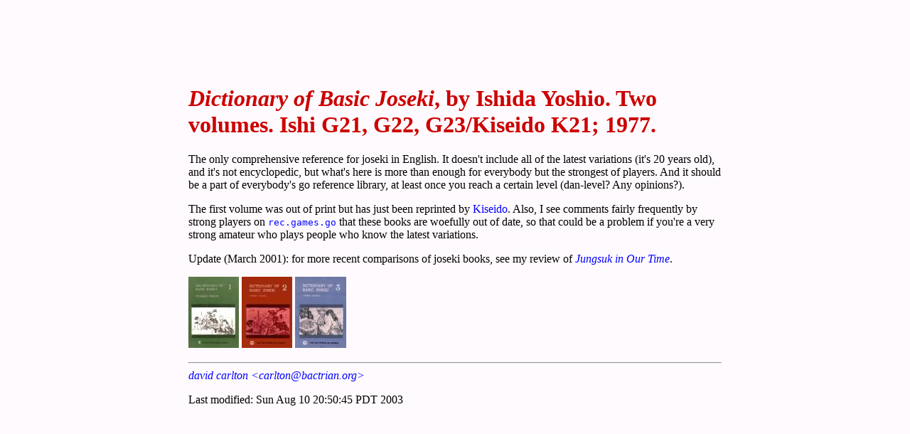

--- FILE ---
content_type: text/html; charset=UTF-8
request_url: https://www.gobooks.info/g21.html
body_size: 1040
content:
<!DOCTYPE HTML PUBLIC "-//W3C//DTD HTML 3.2//EN">
<html>
  <head>
    <title>Dictionary of Basic Joseki</title>
    <link rel=stylesheet type="text/css" href="default.css">
    <meta name="author" content="David Carlton">
  </head>

  <body>
    <h1><a name="g21"><cite>Dictionary of Basic Joseki</cite></a>, by
      Ishida Yoshio.  Two volumes.  Ishi G21, G22, G23/Kiseido K21;
      1977.</h1>

    <p>
      The only comprehensive reference for joseki in English.  It
      doesn't include all of the latest variations (it's 20 years
      old), and it's not encyclopedic, but what's here is more than
      enough for everybody but the strongest of players.  And it
      should be a part of everybody's go reference library, at least
      once you reach a certain level (dan-level?  Any opinions?).
    </p>

    <p>
      The first volume was out of print but has just been reprinted by
      <a href="bib-publisher.html#kiseido">Kiseido</a>.  Also, I see
      comments fairly frequently by strong players on <a
	href="news:rec.games.go"><tt>rec.games.go</tt></a> that these
      books are woefully out of date, so that could be a problem if
      you're a very strong amateur who plays people who know the
      latest variations.
    </p>

    <p>
      Update (March 2001): for more recent comparisons of joseki
      books, see my review of <a
	href="hankuk-jungsuk.html"><cite>Jungsuk in Our
	  Time</cite></a>.
    </p>

    <p>
      <a href="pics/covers/k21LI.jpg"><img
      src="pics/covers/k21LIT.jpg" alt="cover pic"></a>
      <a href="pics/covers/g22LI.jpg"><img
      src="pics/covers/g22LIT.jpg" alt="cover pic"></a>
      <a href="pics/covers/g23LI.jpg"><img
      src="pics/covers/g23LIT.jpg" alt="cover pic"></a>
    </p>

    <hr>

    <address><a href="http://www.bactrian.org/~carlton">david
	carlton</a> <a
	href="mailto:carlton@bactrian.org">&lt;carlton@bactrian.org&gt;</a></address> 
<!-- Created: Wed Mar  5 11:41:43 PST 1997 -->
<!-- hhmts start --><p>
Last modified: Sun Aug 10 20:50:45 PDT 2003
</p><!-- hhmts end -->
  </body>
</html>


--- FILE ---
content_type: text/css
request_url: https://www.gobooks.info/default.css
body_size: 209
content:
body {
  /* background-color: #fff0f5; */
  background-color: #fffafd;
  color: #000000;
  margin: 120px auto;
  max-width: 750px;
}

a:link {
  color: #0000ff;
  text-decoration: none;
}
a:visited {
  color: #800080;
  text-decoration: none;
}
a:active {
  color: #ff0000;
}
a:hover {
  text-decoration: underline;
}

h1 {color: #cc0000 }
h2 {color: #880000 }
h3 {color: #440000 }
